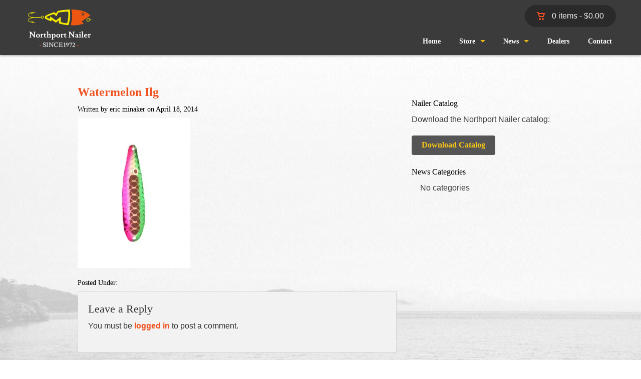

--- FILE ---
content_type: text/html; charset=UTF-8
request_url: https://northportnailer.com/?attachment_id=1698
body_size: 9076
content:

<!DOCTYPE html>
<!--[if IE 8]> 				 <html class="no-js lt-ie9" lang="en" > <![endif]-->
<!--[if gt IE 8]><!--> <html class="no-js" lang="en-US"> <!--<![endif]-->

<head>
<meta charset="UTF-8" />

<link rel="profile" href="http://gmpg.org/xfn/11" />
<link rel="pingback" href="https://northportnailer.com/xmlrpc.php" />

<!-- Set the viewport width to device width for mobile -->
<meta name="viewport" content="width=device-width" />

<title>Watermelon Ilg - Northport Nailer</title>

<meta name='robots' content='index, follow, max-image-preview:large, max-snippet:-1, max-video-preview:-1' />

<!-- Google Tag Manager for WordPress by gtm4wp.com -->
<script data-cfasync="false" data-pagespeed-no-defer>
	var gtm4wp_datalayer_name = "dataLayer";
	var dataLayer = dataLayer || [];
	const gtm4wp_use_sku_instead = 1;
	const gtm4wp_currency = 'USD';
	const gtm4wp_product_per_impression = 10;
	const gtm4wp_clear_ecommerce = false;
</script>
<!-- End Google Tag Manager for WordPress by gtm4wp.com -->
	<!-- This site is optimized with the Yoast SEO plugin v20.3 - https://yoast.com/wordpress/plugins/seo/ -->
	<link rel="canonical" href="https://northportnailer.com/" />
	<meta property="og:locale" content="en_US" />
	<meta property="og:type" content="article" />
	<meta property="og:title" content="Watermelon Ilg - Northport Nailer" />
	<meta property="og:url" content="https://northportnailer.com/" />
	<meta property="og:site_name" content="Northport Nailer" />
	<meta property="og:image" content="https://northportnailer.com" />
	<meta property="og:image:width" content="675" />
	<meta property="og:image:height" content="900" />
	<meta property="og:image:type" content="image/jpeg" />
	<script type="application/ld+json" class="yoast-schema-graph">{"@context":"https://schema.org","@graph":[{"@type":"WebPage","@id":"https://northportnailer.com/","url":"https://northportnailer.com/","name":"Watermelon Ilg - Northport Nailer","isPartOf":{"@id":"https://northportnailer.com/#website"},"primaryImageOfPage":{"@id":"https://northportnailer.com/#primaryimage"},"image":{"@id":"https://northportnailer.com/#primaryimage"},"thumbnailUrl":"https://northportnailer.com/wp-content/uploads/2014/03/Watermelon-Ilg.jpg","datePublished":"2014-04-18T18:56:46+00:00","dateModified":"2014-04-18T18:56:46+00:00","breadcrumb":{"@id":"https://northportnailer.com/#breadcrumb"},"inLanguage":"en-US","potentialAction":[{"@type":"ReadAction","target":["https://northportnailer.com/"]}]},{"@type":"ImageObject","inLanguage":"en-US","@id":"https://northportnailer.com/#primaryimage","url":"https://northportnailer.com/wp-content/uploads/2014/03/Watermelon-Ilg.jpg","contentUrl":"https://northportnailer.com/wp-content/uploads/2014/03/Watermelon-Ilg.jpg","width":675,"height":900,"caption":"300HS-K1"},{"@type":"BreadcrumbList","@id":"https://northportnailer.com/#breadcrumb","itemListElement":[{"@type":"ListItem","position":1,"name":"Home","item":"https://northportnailer.com/"},{"@type":"ListItem","position":2,"name":"Watermelon 1","item":"https://northportnailer.com/product/watermelon-1/"},{"@type":"ListItem","position":3,"name":"Watermelon Ilg"}]},{"@type":"WebSite","@id":"https://northportnailer.com/#website","url":"https://northportnailer.com/","name":"Northport Nailer","description":"Quality Fishing Lures Made in the USA","potentialAction":[{"@type":"SearchAction","target":{"@type":"EntryPoint","urlTemplate":"https://northportnailer.com/?s={search_term_string}"},"query-input":"required name=search_term_string"}],"inLanguage":"en-US"}]}</script>
	<!-- / Yoast SEO plugin. -->


<link rel='dns-prefetch' href='//s.w.org' />
<link rel="alternate" type="application/rss+xml" title="Northport Nailer &raquo; Feed" href="https://northportnailer.com/feed/" />
<link rel="alternate" type="application/rss+xml" title="Northport Nailer &raquo; Comments Feed" href="https://northportnailer.com/comments/feed/" />
<link rel="alternate" type="application/rss+xml" title="Northport Nailer &raquo; Watermelon Ilg Comments Feed" href="https://northportnailer.com/?attachment_id=1698/feed/" />
<script type="text/javascript">
window._wpemojiSettings = {"baseUrl":"https:\/\/s.w.org\/images\/core\/emoji\/14.0.0\/72x72\/","ext":".png","svgUrl":"https:\/\/s.w.org\/images\/core\/emoji\/14.0.0\/svg\/","svgExt":".svg","source":{"concatemoji":"https:\/\/northportnailer.com\/wp-includes\/js\/wp-emoji-release.min.js?ver=6.0"}};
/*! This file is auto-generated */
!function(e,a,t){var n,r,o,i=a.createElement("canvas"),p=i.getContext&&i.getContext("2d");function s(e,t){var a=String.fromCharCode,e=(p.clearRect(0,0,i.width,i.height),p.fillText(a.apply(this,e),0,0),i.toDataURL());return p.clearRect(0,0,i.width,i.height),p.fillText(a.apply(this,t),0,0),e===i.toDataURL()}function c(e){var t=a.createElement("script");t.src=e,t.defer=t.type="text/javascript",a.getElementsByTagName("head")[0].appendChild(t)}for(o=Array("flag","emoji"),t.supports={everything:!0,everythingExceptFlag:!0},r=0;r<o.length;r++)t.supports[o[r]]=function(e){if(!p||!p.fillText)return!1;switch(p.textBaseline="top",p.font="600 32px Arial",e){case"flag":return s([127987,65039,8205,9895,65039],[127987,65039,8203,9895,65039])?!1:!s([55356,56826,55356,56819],[55356,56826,8203,55356,56819])&&!s([55356,57332,56128,56423,56128,56418,56128,56421,56128,56430,56128,56423,56128,56447],[55356,57332,8203,56128,56423,8203,56128,56418,8203,56128,56421,8203,56128,56430,8203,56128,56423,8203,56128,56447]);case"emoji":return!s([129777,127995,8205,129778,127999],[129777,127995,8203,129778,127999])}return!1}(o[r]),t.supports.everything=t.supports.everything&&t.supports[o[r]],"flag"!==o[r]&&(t.supports.everythingExceptFlag=t.supports.everythingExceptFlag&&t.supports[o[r]]);t.supports.everythingExceptFlag=t.supports.everythingExceptFlag&&!t.supports.flag,t.DOMReady=!1,t.readyCallback=function(){t.DOMReady=!0},t.supports.everything||(n=function(){t.readyCallback()},a.addEventListener?(a.addEventListener("DOMContentLoaded",n,!1),e.addEventListener("load",n,!1)):(e.attachEvent("onload",n),a.attachEvent("onreadystatechange",function(){"complete"===a.readyState&&t.readyCallback()})),(e=t.source||{}).concatemoji?c(e.concatemoji):e.wpemoji&&e.twemoji&&(c(e.twemoji),c(e.wpemoji)))}(window,document,window._wpemojiSettings);
</script>
<style type="text/css">
img.wp-smiley,
img.emoji {
	display: inline !important;
	border: none !important;
	box-shadow: none !important;
	height: 1em !important;
	width: 1em !important;
	margin: 0 0.07em !important;
	vertical-align: -0.1em !important;
	background: none !important;
	padding: 0 !important;
}
</style>
	<link rel='stylesheet' id='wp-block-library-css'  href='https://northportnailer.com/wp-includes/css/dist/block-library/style.min.css?ver=6.0' type='text/css' media='all' />
<link rel='stylesheet' id='wc-blocks-vendors-style-css'  href='https://northportnailer.com/wp-content/plugins/woocommerce/packages/woocommerce-blocks/build/wc-blocks-vendors-style.css?ver=7.4.3' type='text/css' media='all' />
<link rel='stylesheet' id='wc-blocks-style-css'  href='https://northportnailer.com/wp-content/plugins/woocommerce/packages/woocommerce-blocks/build/wc-blocks-style.css?ver=7.4.3' type='text/css' media='all' />
<style id='global-styles-inline-css' type='text/css'>
body{--wp--preset--color--black: #000000;--wp--preset--color--cyan-bluish-gray: #abb8c3;--wp--preset--color--white: #ffffff;--wp--preset--color--pale-pink: #f78da7;--wp--preset--color--vivid-red: #cf2e2e;--wp--preset--color--luminous-vivid-orange: #ff6900;--wp--preset--color--luminous-vivid-amber: #fcb900;--wp--preset--color--light-green-cyan: #7bdcb5;--wp--preset--color--vivid-green-cyan: #00d084;--wp--preset--color--pale-cyan-blue: #8ed1fc;--wp--preset--color--vivid-cyan-blue: #0693e3;--wp--preset--color--vivid-purple: #9b51e0;--wp--preset--gradient--vivid-cyan-blue-to-vivid-purple: linear-gradient(135deg,rgba(6,147,227,1) 0%,rgb(155,81,224) 100%);--wp--preset--gradient--light-green-cyan-to-vivid-green-cyan: linear-gradient(135deg,rgb(122,220,180) 0%,rgb(0,208,130) 100%);--wp--preset--gradient--luminous-vivid-amber-to-luminous-vivid-orange: linear-gradient(135deg,rgba(252,185,0,1) 0%,rgba(255,105,0,1) 100%);--wp--preset--gradient--luminous-vivid-orange-to-vivid-red: linear-gradient(135deg,rgba(255,105,0,1) 0%,rgb(207,46,46) 100%);--wp--preset--gradient--very-light-gray-to-cyan-bluish-gray: linear-gradient(135deg,rgb(238,238,238) 0%,rgb(169,184,195) 100%);--wp--preset--gradient--cool-to-warm-spectrum: linear-gradient(135deg,rgb(74,234,220) 0%,rgb(151,120,209) 20%,rgb(207,42,186) 40%,rgb(238,44,130) 60%,rgb(251,105,98) 80%,rgb(254,248,76) 100%);--wp--preset--gradient--blush-light-purple: linear-gradient(135deg,rgb(255,206,236) 0%,rgb(152,150,240) 100%);--wp--preset--gradient--blush-bordeaux: linear-gradient(135deg,rgb(254,205,165) 0%,rgb(254,45,45) 50%,rgb(107,0,62) 100%);--wp--preset--gradient--luminous-dusk: linear-gradient(135deg,rgb(255,203,112) 0%,rgb(199,81,192) 50%,rgb(65,88,208) 100%);--wp--preset--gradient--pale-ocean: linear-gradient(135deg,rgb(255,245,203) 0%,rgb(182,227,212) 50%,rgb(51,167,181) 100%);--wp--preset--gradient--electric-grass: linear-gradient(135deg,rgb(202,248,128) 0%,rgb(113,206,126) 100%);--wp--preset--gradient--midnight: linear-gradient(135deg,rgb(2,3,129) 0%,rgb(40,116,252) 100%);--wp--preset--duotone--dark-grayscale: url('#wp-duotone-dark-grayscale');--wp--preset--duotone--grayscale: url('#wp-duotone-grayscale');--wp--preset--duotone--purple-yellow: url('#wp-duotone-purple-yellow');--wp--preset--duotone--blue-red: url('#wp-duotone-blue-red');--wp--preset--duotone--midnight: url('#wp-duotone-midnight');--wp--preset--duotone--magenta-yellow: url('#wp-duotone-magenta-yellow');--wp--preset--duotone--purple-green: url('#wp-duotone-purple-green');--wp--preset--duotone--blue-orange: url('#wp-duotone-blue-orange');--wp--preset--font-size--small: 13px;--wp--preset--font-size--medium: 20px;--wp--preset--font-size--large: 36px;--wp--preset--font-size--x-large: 42px;}.has-black-color{color: var(--wp--preset--color--black) !important;}.has-cyan-bluish-gray-color{color: var(--wp--preset--color--cyan-bluish-gray) !important;}.has-white-color{color: var(--wp--preset--color--white) !important;}.has-pale-pink-color{color: var(--wp--preset--color--pale-pink) !important;}.has-vivid-red-color{color: var(--wp--preset--color--vivid-red) !important;}.has-luminous-vivid-orange-color{color: var(--wp--preset--color--luminous-vivid-orange) !important;}.has-luminous-vivid-amber-color{color: var(--wp--preset--color--luminous-vivid-amber) !important;}.has-light-green-cyan-color{color: var(--wp--preset--color--light-green-cyan) !important;}.has-vivid-green-cyan-color{color: var(--wp--preset--color--vivid-green-cyan) !important;}.has-pale-cyan-blue-color{color: var(--wp--preset--color--pale-cyan-blue) !important;}.has-vivid-cyan-blue-color{color: var(--wp--preset--color--vivid-cyan-blue) !important;}.has-vivid-purple-color{color: var(--wp--preset--color--vivid-purple) !important;}.has-black-background-color{background-color: var(--wp--preset--color--black) !important;}.has-cyan-bluish-gray-background-color{background-color: var(--wp--preset--color--cyan-bluish-gray) !important;}.has-white-background-color{background-color: var(--wp--preset--color--white) !important;}.has-pale-pink-background-color{background-color: var(--wp--preset--color--pale-pink) !important;}.has-vivid-red-background-color{background-color: var(--wp--preset--color--vivid-red) !important;}.has-luminous-vivid-orange-background-color{background-color: var(--wp--preset--color--luminous-vivid-orange) !important;}.has-luminous-vivid-amber-background-color{background-color: var(--wp--preset--color--luminous-vivid-amber) !important;}.has-light-green-cyan-background-color{background-color: var(--wp--preset--color--light-green-cyan) !important;}.has-vivid-green-cyan-background-color{background-color: var(--wp--preset--color--vivid-green-cyan) !important;}.has-pale-cyan-blue-background-color{background-color: var(--wp--preset--color--pale-cyan-blue) !important;}.has-vivid-cyan-blue-background-color{background-color: var(--wp--preset--color--vivid-cyan-blue) !important;}.has-vivid-purple-background-color{background-color: var(--wp--preset--color--vivid-purple) !important;}.has-black-border-color{border-color: var(--wp--preset--color--black) !important;}.has-cyan-bluish-gray-border-color{border-color: var(--wp--preset--color--cyan-bluish-gray) !important;}.has-white-border-color{border-color: var(--wp--preset--color--white) !important;}.has-pale-pink-border-color{border-color: var(--wp--preset--color--pale-pink) !important;}.has-vivid-red-border-color{border-color: var(--wp--preset--color--vivid-red) !important;}.has-luminous-vivid-orange-border-color{border-color: var(--wp--preset--color--luminous-vivid-orange) !important;}.has-luminous-vivid-amber-border-color{border-color: var(--wp--preset--color--luminous-vivid-amber) !important;}.has-light-green-cyan-border-color{border-color: var(--wp--preset--color--light-green-cyan) !important;}.has-vivid-green-cyan-border-color{border-color: var(--wp--preset--color--vivid-green-cyan) !important;}.has-pale-cyan-blue-border-color{border-color: var(--wp--preset--color--pale-cyan-blue) !important;}.has-vivid-cyan-blue-border-color{border-color: var(--wp--preset--color--vivid-cyan-blue) !important;}.has-vivid-purple-border-color{border-color: var(--wp--preset--color--vivid-purple) !important;}.has-vivid-cyan-blue-to-vivid-purple-gradient-background{background: var(--wp--preset--gradient--vivid-cyan-blue-to-vivid-purple) !important;}.has-light-green-cyan-to-vivid-green-cyan-gradient-background{background: var(--wp--preset--gradient--light-green-cyan-to-vivid-green-cyan) !important;}.has-luminous-vivid-amber-to-luminous-vivid-orange-gradient-background{background: var(--wp--preset--gradient--luminous-vivid-amber-to-luminous-vivid-orange) !important;}.has-luminous-vivid-orange-to-vivid-red-gradient-background{background: var(--wp--preset--gradient--luminous-vivid-orange-to-vivid-red) !important;}.has-very-light-gray-to-cyan-bluish-gray-gradient-background{background: var(--wp--preset--gradient--very-light-gray-to-cyan-bluish-gray) !important;}.has-cool-to-warm-spectrum-gradient-background{background: var(--wp--preset--gradient--cool-to-warm-spectrum) !important;}.has-blush-light-purple-gradient-background{background: var(--wp--preset--gradient--blush-light-purple) !important;}.has-blush-bordeaux-gradient-background{background: var(--wp--preset--gradient--blush-bordeaux) !important;}.has-luminous-dusk-gradient-background{background: var(--wp--preset--gradient--luminous-dusk) !important;}.has-pale-ocean-gradient-background{background: var(--wp--preset--gradient--pale-ocean) !important;}.has-electric-grass-gradient-background{background: var(--wp--preset--gradient--electric-grass) !important;}.has-midnight-gradient-background{background: var(--wp--preset--gradient--midnight) !important;}.has-small-font-size{font-size: var(--wp--preset--font-size--small) !important;}.has-medium-font-size{font-size: var(--wp--preset--font-size--medium) !important;}.has-large-font-size{font-size: var(--wp--preset--font-size--large) !important;}.has-x-large-font-size{font-size: var(--wp--preset--font-size--x-large) !important;}
</style>
<link rel='stylesheet' id='wpmenucart-icons-css'  href='https://northportnailer.com/wp-content/plugins/woocommerce-menu-bar-cart/assets/css/wpmenucart-icons.min.css?ver=2.11.0' type='text/css' media='all' />
<style id='wpmenucart-icons-inline-css' type='text/css'>
@font-face{font-family:WPMenuCart;src:url(https://northportnailer.com/wp-content/plugins/woocommerce-menu-bar-cart/assets/fonts/WPMenuCart.eot);src:url(https://northportnailer.com/wp-content/plugins/woocommerce-menu-bar-cart/assets/fonts/WPMenuCart.eot?#iefix) format('embedded-opentype'),url(https://northportnailer.com/wp-content/plugins/woocommerce-menu-bar-cart/assets/fonts/WPMenuCart.woff2) format('woff2'),url(https://northportnailer.com/wp-content/plugins/woocommerce-menu-bar-cart/assets/fonts/WPMenuCart.woff) format('woff'),url(https://northportnailer.com/wp-content/plugins/woocommerce-menu-bar-cart/assets/fonts/WPMenuCart.ttf) format('truetype'),url(https://northportnailer.com/wp-content/plugins/woocommerce-menu-bar-cart/assets/fonts/WPMenuCart.svg#WPMenuCart) format('svg');font-weight:400;font-style:normal;font-display:swap}
</style>
<link rel='stylesheet' id='wpmenucart-css'  href='https://northportnailer.com/wp-content/plugins/woocommerce-menu-bar-cart/assets/css/wpmenucart-main.min.css?ver=2.11.0' type='text/css' media='all' />
<link rel='stylesheet' id='woocommerce-layout-css'  href='https://northportnailer.com/wp-content/plugins/woocommerce/assets/css/woocommerce-layout.css?ver=6.5.1' type='text/css' media='all' />
<link rel='stylesheet' id='woocommerce-smallscreen-css'  href='https://northportnailer.com/wp-content/plugins/woocommerce/assets/css/woocommerce-smallscreen.css?ver=6.5.1' type='text/css' media='only screen and (max-width: 768px)' />
<link rel='stylesheet' id='woocommerce-general-css'  href='https://northportnailer.com/wp-content/plugins/woocommerce/assets/css/woocommerce.css?ver=6.5.1' type='text/css' media='all' />
<style id='woocommerce-inline-inline-css' type='text/css'>
.woocommerce form .form-row .required { visibility: visible; }
</style>
<link rel='stylesheet' id='foundation-css'  href='https://northportnailer.com/wp-content/themes/NorthportNailer/css/app.css?ver=6.0' type='text/css' media='all' />
<link rel='stylesheet' id='new-royalslider-core-css-css'  href='https://northportnailer.com/wp-content/plugins/new-royalslider/lib/royalslider/royalslider.css?ver=3.2.0' type='text/css' media='all' />
<link rel='stylesheet' id='rsUni-css-css'  href='https://northportnailer.com/wp-content/plugins/new-royalslider/lib/royalslider/skins/universal/rs-universal.css?ver=3.2.0' type='text/css' media='all' />
<script type='text/javascript' src='https://northportnailer.com/wp-includes/js/jquery/jquery.min.js?ver=3.6.0' id='jquery-core-js'></script>
<script type='text/javascript' src='https://northportnailer.com/wp-includes/js/jquery/jquery-migrate.min.js?ver=3.3.2' id='jquery-migrate-js'></script>
<script type='text/javascript' id='wpmenucart-ajax-assist-js-extra'>
/* <![CDATA[ */
var wpmenucart_ajax_assist = {"shop_plugin":"woocommerce","always_display":"1"};
/* ]]> */
</script>
<script type='text/javascript' src='https://northportnailer.com/wp-content/plugins/woocommerce-menu-bar-cart/assets/js/wpmenucart-ajax-assist.min.js?ver=2.11.0' id='wpmenucart-ajax-assist-js'></script>
<script type='text/javascript' src='https://northportnailer.com/wp-content/themes/NorthportNailer/bower_components/foundation/js/vendor/custom.modernizr.js?ver=2.6.2' id='modernizr-js'></script>
<link rel="https://api.w.org/" href="https://northportnailer.com/wp-json/" /><link rel="alternate" type="application/json" href="https://northportnailer.com/wp-json/wp/v2/media/1698" /><link rel="EditURI" type="application/rsd+xml" title="RSD" href="https://northportnailer.com/xmlrpc.php?rsd" />
<link rel="wlwmanifest" type="application/wlwmanifest+xml" href="https://northportnailer.com/wp-includes/wlwmanifest.xml" /> 
<meta name="generator" content="WordPress 6.0" />
<meta name="generator" content="WooCommerce 6.5.1" />
<link rel='shortlink' href='https://northportnailer.com/?p=1698' />
<link rel="alternate" type="application/json+oembed" href="https://northportnailer.com/wp-json/oembed/1.0/embed?url=https%3A%2F%2Fnorthportnailer.com%2F%3Fattachment_id%3D1698" />
<link rel="alternate" type="text/xml+oembed" href="https://northportnailer.com/wp-json/oembed/1.0/embed?url=https%3A%2F%2Fnorthportnailer.com%2F%3Fattachment_id%3D1698&#038;format=xml" />

<!-- Google Tag Manager for WordPress by gtm4wp.com -->
<!-- GTM Container placement set to footer -->
<script data-cfasync="false" data-pagespeed-no-defer>
	var dataLayer_content = {"pagePostType":"attachment","pagePostType2":"single-attachment","pagePostAuthor":"eric minaker"};
	dataLayer.push( dataLayer_content );
</script>
<script data-cfasync="false">
(function(w,d,s,l,i){w[l]=w[l]||[];w[l].push({'gtm.start':
new Date().getTime(),event:'gtm.js'});var f=d.getElementsByTagName(s)[0],
j=d.createElement(s),dl=l!='dataLayer'?'&l='+l:'';j.async=true;j.src=
'//www.googletagmanager.com/gtm.js?id='+i+dl;f.parentNode.insertBefore(j,f);
})(window,document,'script','dataLayer','GTM-554G5K7');
</script>
<!-- End Google Tag Manager for WordPress by gtm4wp.com -->	<noscript><style>.woocommerce-product-gallery{ opacity: 1 !important; }</style></noscript>
	<link rel="icon" href="https://northportnailer.com/wp-content/uploads/2019/06/logo.png" sizes="32x32" />
<link rel="icon" href="https://northportnailer.com/wp-content/uploads/2019/06/logo.png" sizes="192x192" />
<link rel="apple-touch-icon" href="https://northportnailer.com/wp-content/uploads/2019/06/logo.png" />
<meta name="msapplication-TileImage" content="https://northportnailer.com/wp-content/uploads/2019/06/logo.png" />
<!-- WooCommerce Colors -->
<style type="text/css">
p.demo_store{background-color:#ef5422;color:#fff;}.woocommerce small.note{color:#777;}.woocommerce .woocommerce-breadcrumb{color:#777;}.woocommerce .woocommerce-breadcrumb a{color:#777;}.woocommerce div.product span.price,.woocommerce div.product p.price{color:#ef5422;}.woocommerce div.product .stock{color:#ef5422;}.woocommerce span.onsale{background-color:#ef5422;color:#fff;}.woocommerce ul.products li.product .price{color:#ef5422;}.woocommerce ul.products li.product .price .from{color:rgba(150, 130, 123, 0.5);}.woocommerce nav.woocommerce-pagination ul{border:1px solid #d3ced3;}.woocommerce nav.woocommerce-pagination ul li{border-right:1px solid #d3ced3;}.woocommerce nav.woocommerce-pagination ul li span.current,.woocommerce nav.woocommerce-pagination ul li a:hover,.woocommerce nav.woocommerce-pagination ul li a:focus{background:#ebe9eb;color:#8a7e8a;}.woocommerce a.button,.woocommerce button.button,.woocommerce input.button,.woocommerce #respond input#submit{color:#515151;background-color:#ebe9eb;}.woocommerce a.button:hover,.woocommerce button.button:hover,.woocommerce input.button:hover,.woocommerce #respond input#submit:hover{background-color:#dad8da;color:#515151;}.woocommerce a.button.alt,.woocommerce button.button.alt,.woocommerce input.button.alt,.woocommerce #respond input#submit.alt{background-color:#ef5422;color:#fff;}.woocommerce a.button.alt:hover,.woocommerce button.button.alt:hover,.woocommerce input.button.alt:hover,.woocommerce #respond input#submit.alt:hover{background-color:#de4311;color:#fff;}.woocommerce a.button.alt.disabled,.woocommerce button.button.alt.disabled,.woocommerce input.button.alt.disabled,.woocommerce #respond input#submit.alt.disabled,.woocommerce a.button.alt:disabled,.woocommerce button.button.alt:disabled,.woocommerce input.button.alt:disabled,.woocommerce #respond input#submit.alt:disabled,.woocommerce a.button.alt:disabled[disabled],.woocommerce button.button.alt:disabled[disabled],.woocommerce input.button.alt:disabled[disabled],.woocommerce #respond input#submit.alt:disabled[disabled],.woocommerce a.button.alt.disabled:hover,.woocommerce button.button.alt.disabled:hover,.woocommerce input.button.alt.disabled:hover,.woocommerce #respond input#submit.alt.disabled:hover,.woocommerce a.button.alt:disabled:hover,.woocommerce button.button.alt:disabled:hover,.woocommerce input.button.alt:disabled:hover,.woocommerce #respond input#submit.alt:disabled:hover,.woocommerce a.button.alt:disabled[disabled]:hover,.woocommerce button.button.alt:disabled[disabled]:hover,.woocommerce input.button.alt:disabled[disabled]:hover,.woocommerce #respond input#submit.alt:disabled[disabled]:hover{background-color:#ef5422;color:#fff;}.woocommerce a.button:disabled:hover,.woocommerce button.button:disabled:hover,.woocommerce input.button:disabled:hover,.woocommerce #respond input#submit:disabled:hover,.woocommerce a.button.disabled:hover,.woocommerce button.button.disabled:hover,.woocommerce input.button.disabled:hover,.woocommerce #respond input#submit.disabled:hover,.woocommerce a.button:disabled[disabled]:hover,.woocommerce button.button:disabled[disabled]:hover,.woocommerce input.button:disabled[disabled]:hover,.woocommerce #respond input#submit:disabled[disabled]:hover{background-color:#ebe9eb;}.woocommerce #reviews h2 small{color:#777;}.woocommerce #reviews h2 small a{color:#777;}.woocommerce #reviews #comments ol.commentlist li .meta{color:#777;}.woocommerce #reviews #comments ol.commentlist li img.avatar{background:#ebe9eb;border:1px solid #e4e1e4;}.woocommerce #reviews #comments ol.commentlist li .comment-text{border:1px solid #e4e1e4;}.woocommerce #reviews #comments ol.commentlist #respond{border:1px solid #e4e1e4;}.woocommerce .star-rating:before{color:#d3ced3;}.woocommerce.widget_shopping_cart .total,.woocommerce .widget_shopping_cart .total{border-top:3px double #ebe9eb;}.woocommerce form.login,.woocommerce form.checkout_coupon,.woocommerce form.register{border:1px solid #d3ced3;}.woocommerce .order_details li{border-right:1px dashed #d3ced3;}.woocommerce .widget_price_filter .ui-slider .ui-slider-handle{background-color:#ef5422;}.woocommerce .widget_price_filter .ui-slider .ui-slider-range{background-color:#ef5422;}.woocommerce .widget_price_filter .price_slider_wrapper .ui-widget-content{background-color:#ab1000;}.woocommerce-cart table.cart td.actions .coupon .input-text{border:1px solid #d3ced3;}.woocommerce-cart .cart-collaterals .cart_totals p small{color:#777;}.woocommerce-cart .cart-collaterals .cart_totals table small{color:#777;}.woocommerce-cart .cart-collaterals .cart_totals .discount td{color:#ef5422;}.woocommerce-cart .cart-collaterals .cart_totals tr td,.woocommerce-cart .cart-collaterals .cart_totals tr th{border-top:1px solid #ebe9eb;}.woocommerce-checkout .checkout .create-account small{color:#777;}.woocommerce-checkout #payment{background:#ebe9eb;}.woocommerce-checkout #payment ul.payment_methods{border-bottom:1px solid #d3ced3;}.woocommerce-checkout #payment div.payment_box{background-color:#dfdcdf;color:#515151;}.woocommerce-checkout #payment div.payment_box input.input-text,.woocommerce-checkout #payment div.payment_box textarea{border-color:#c7c1c7;border-top-color:#bab4ba;}.woocommerce-checkout #payment div.payment_box ::-webkit-input-placeholder{color:#bab4ba;}.woocommerce-checkout #payment div.payment_box :-moz-placeholder{color:#bab4ba;}.woocommerce-checkout #payment div.payment_box :-ms-input-placeholder{color:#bab4ba;}.woocommerce-checkout #payment div.payment_box span.help{color:#777;}.woocommerce-checkout #payment div.payment_box:after{content:"";display:block;border:8px solid #dfdcdf;border-right-color:transparent;border-left-color:transparent;border-top-color:transparent;position:absolute;top:-3px;left:0;margin:-1em 0 0 2em;}
</style>
<!--/WooCommerce Colors-->
<link rel="stylesheet" type="text/css" href="https://northportnailer.com/wp-content/themes/NorthportNailer/style.css" />
<!--[if lt IE 9]>
	<link rel="stylesheet" type="text/css" href="https://northportnailer.com/wp-content/themes/NorthportNailer/css/ie_sucks.css" />
	<script src="https://northportnailer.com/wp-content/themes/NorthportNailer/js/respond.min.js"></script>
<![endif]-->
<script>
  (function(i,s,o,g,r,a,m){i['GoogleAnalyticsObject']=r;i[r]=i[r]||function(){
  (i[r].q=i[r].q||[]).push(arguments)},i[r].l=1*new Date();a=s.createElement(o),
  m=s.getElementsByTagName(o)[0];a.async=1;a.src=g;m.parentNode.insertBefore(a,m)
  })(window,document,'script','//www.google-analytics.com/analytics.js','ga');

  ga('create', 'UA-51868127-1', 'auto');
  ga('send', 'pageview');
  ga('trackerTwo.send', 'pageview')

</script>
</head>

<body class="attachment attachment-template-default single single-attachment postid-1698 attachmentid-1698 attachment-jpeg theme-NorthportNailer woocommerce-no-js">

<div class="nav-wrapper">  

<nav class="top-bar" data-topbar>

			<div class="cart-totals">
			<a href="https://northportnailer.com/cart/"><img alt="cart" src="https://northportnailer.com/wp-content/themes/NorthportNailer/images/cart.png" />  0 items - <span class="woocommerce-Price-amount amount"><bdi><span class="woocommerce-Price-currencySymbol">&#36;</span>0.00</bdi></span></a>			</div>

		<ul class="title-area">
			<li class="name"><a href="https://northportnailer.com/" title="Northport Nailer" rel="home"><img src="https://northportnailer.com/wp-content/themes/NorthportNailer/images/logo.png" /></a></li>
			<li class="toggle-topbar menu-icon"><a href="#"><span>Menu</span></a></li>
		</ul>
		<section class="top-bar-section">
			<ul id="menu-main-nav" class="right"><li id="menu-item-1655" class="menu-item menu-item-type-custom menu-item-object-custom menu-item-home menu-item-1655"><a href="https://northportnailer.com/">Home</a></li>
<li id="menu-item-1660" class="menu-item menu-item-type-post_type menu-item-object-page menu-item-has-children has-dropdown menu-item-1660"><a href="https://northportnailer.com/shop/">Store</a>
<ul class="dropdown">
	<li id="menu-item-2132" class="menu-item menu-item-type-post_type menu-item-object-page menu-item-2132"><a href="https://northportnailer.com/shop/">Shop</a></li>
	<li id="menu-item-1656" class="menu-item menu-item-type-post_type menu-item-object-page menu-item-1656"><a href="https://northportnailer.com/cart/">Cart</a></li>
	<li id="menu-item-1657" class="menu-item menu-item-type-post_type menu-item-object-page menu-item-1657"><a href="https://northportnailer.com/checkout/">Checkout</a></li>
	<li id="menu-item-1658" class="menu-item menu-item-type-post_type menu-item-object-page menu-item-1658"><a href="https://northportnailer.com/my-account/">My Account</a></li>
</ul>
</li>
<li id="menu-item-1674" class="menu-item menu-item-type-post_type menu-item-object-page current_page_parent menu-item-has-children has-dropdown menu-item-1674"><a href="https://northportnailer.com/news/">News</a>
<ul class="dropdown">
	<li id="menu-item-1719" class="menu-item menu-item-type-post_type menu-item-object-page menu-item-1719"><a href="https://northportnailer.com/wind-and-waves/">Wind and Waves</a></li>
	<li id="menu-item-1703" class="menu-item menu-item-type-post_type menu-item-object-page menu-item-1703"><a href="https://northportnailer.com/pro-staff/">Pro Staff</a></li>
	<li id="menu-item-2070" class="menu-item menu-item-type-taxonomy menu-item-object-category menu-item-2070"><a href="https://northportnailer.com/category/fishing-report/">Fishing Reports</a></li>
</ul>
</li>
<li id="menu-item-1673" class="menu-item menu-item-type-post_type menu-item-object-page menu-item-1673"><a href="https://northportnailer.com/dealers/">Dealers</a></li>
<li id="menu-item-1672" class="menu-item menu-item-type-post_type menu-item-object-page menu-item-1672"><a href="https://northportnailer.com/contact/">Contact</a></li>
</ul>		</section>
	</nav>
</div>



<!-- Begin Page -->
<div class="body">
<div class="row">
    <!-- Main Content -->
    <div class="medium-8 columns" role="main">

		
							
<article id="post-1698" class="post-1698 attachment type-attachment status-inherit hentry">

	<header>
		<hgroup>
			<h2><a href="https://northportnailer.com/?attachment_id=1698" title="Permalink to Watermelon Ilg" rel="bookmark">Watermelon Ilg</a></h2>
			<h6>Written by eric minaker on April 18, 2014</h6>
		</hgroup>
	</header>

		
	<p class="attachment"><a href='https://northportnailer.com/wp-content/uploads/2014/03/Watermelon-Ilg.jpg'><img width="225" height="300" src="https://northportnailer.com/wp-content/uploads/2014/03/Watermelon-Ilg-225x300.jpg" class="attachment-medium size-medium" alt="300HS-K1" loading="lazy" srcset="https://northportnailer.com/wp-content/uploads/2014/03/Watermelon-Ilg-225x300.jpg 225w, https://northportnailer.com/wp-content/uploads/2014/03/Watermelon-Ilg-150x200.jpg 150w, https://northportnailer.com/wp-content/uploads/2014/03/Watermelon-Ilg-300x400.jpg 300w, https://northportnailer.com/wp-content/uploads/2014/03/Watermelon-Ilg.jpg 675w" sizes="(max-width: 225px) 100vw, 225px" /></a></p>

	<footer>

		<p></p>

		<h6>Posted Under: </h6>
		
		
		
<div>

	
		<div class="panel">
			<div id="respond" class="comment-respond">
		<h3 id="reply-title" class="comment-reply-title">Leave a Reply <small><a rel="nofollow" id="cancel-comment-reply-link" href="/?attachment_id=1698#respond" style="display:none;">Cancel reply</a></small></h3><p class="must-log-in">You must be <a href="https://northportnailer.com/wp-login.php?redirect_to=https%3A%2F%2Fnorthportnailer.com%2F%3Fattachment_id%3D1698">logged in</a> to post a comment.</p>	</div><!-- #respond -->
		</div>
	
</div><!-- #comments .comments-area -->
	</footer>

</article>

<hr />
						
		
    </div>
    <!-- End Main Content -->


<!-- Sidebar -->
<aside class="medium-4 columns sidebar">

<div class="widget-odd widget-first widget-1 widget widget_text" id="text-2"><h5>Nailer Catalog</h5>			<div class="textwidget"><p>Download the Northport Nailer catalog:</p>
 <a class="button" href="https://northportnailer.com/wp-content/uploads/2014/04/2013-Catalog.pdf">Download Catalog</a>
</div>
		</div><div class="widget-odd widget-last widget-3 widget widget_categories" id="categories-3"><h5>News Categories</h5>
			<ul>
				<li class="cat-item-none">No categories</li>			</ul>

			</div>
</aside>
<!-- End Sidebar --></div>
</div>


<!-- End Page -->

<!-- Footer -->
<div class="feat">
  <div class="row">
    <div class="medium-4 columns">
      <h4><img class="nailer-icon" src="https://northportnailer.com/wp-content/themes/NorthportNailer/images/spoons.png" alt="spoons"/><span class="bold">Nailer</span>Spoon</h4>
      <p>Our Spoons are the best value on the market today, made with a paint finish that does not disappear. The 100SK & 300HS-K are made with spring brass to hold their shape, and then silver-plated and painted.</p>
      <a class="button" href="http://northportnailer.com/product-category/northport-nailer-spoons/">Shop Now</a> 
    </div>
    <hr class="show-for-small" />
    <div class="medium-4 columns">
      <h4><img class="nailer-icon" src="https://northportnailer.com/wp-content/themes/NorthportNailer/images/fly.png" alt="flies"/><span class="bold">Nailer</span>Flies</h4>
      <p>We have over 25 models of  2-inch &amp; 4-inch flies. They include many with Glow and UV materials. Each 4" fly has a 40# test 40" leader, Eagle Claw 1/0 2X hook and 5 beads for better hook placement.</p>
      <a class="button" href="http://northportnailer.com/product-category/nailer-fly/">Shop Now</a> 
    </div>
    <hr class="show-for-small" />
    <div class="medium-4 columns">
      <h4><img class="nailer-icon" src="https://northportnailer.com/wp-content/themes/NorthportNailer/images/accessories.png" alt="accessories"/><span class="bold">Accessories</span></h4>
      <p>We carry a wide range of terminal tackle, including, Split Rings, Snap Swivels, Klinchers and a large assortment of hooks. We also stock Ande Line, Forschner Knives, Sheaths and much more.</p>
      <a class="button" href="http://northportnailer.com/product-category/accessories/">Shop Now</a> 
    </div>
</div>
</div>
<div class="footer">
	<footer class="row">
				<div class="large-12 columns">
		</div>
			</footer>
    <div class="sun hide-for-small">
    </div>
<div class="row">
    <div class="large-12 columns">
     <h6>Copyright &copy; 2026 <a href="http://northportnailer.com" >Northport Nailer</a> | <a style="color:#8E8E8E; text-decoration:underline;" target="_blank" href="http://906technologies.com">Web Design by 906 Technologies</a></h6>
    </div>
</div>
    <div class="lines">
    </div>
</div>

<!-- End Footer -->

<script type="text/javascript">
    var _mfq = _mfq || [];
    (function() {
        var mf = document.createElement("script");
        mf.type = "text/javascript"; mf.async = true;
        mf.src = "//cdn.mouseflow.com/projects/fa6fc6ca-0d19-46bd-9e55-5467d58278a8.js";
        document.getElementsByTagName("head")[0].appendChild(mf);
    })();
</script>
<!-- GTM Container placement set to footer -->
<!-- Google Tag Manager (noscript) -->
				<noscript><iframe src="https://www.googletagmanager.com/ns.html?id=GTM-554G5K7" height="0" width="0" style="display:none;visibility:hidden" aria-hidden="true"></iframe></noscript>
<!-- End Google Tag Manager (noscript) --><script src=https://northportnailer.com/wp-content/themes/NorthportNailer/bower_components/jquery/jquery.min.js> </script>	<script type="text/javascript">
		(function () {
			var c = document.body.className;
			c = c.replace(/woocommerce-no-js/, 'woocommerce-js');
			document.body.className = c;
		})();
	</script>
	<script type='text/javascript' src='https://northportnailer.com/wp-content/plugins/woocommerce/assets/js/jquery-blockui/jquery.blockUI.min.js?ver=2.7.0-wc.6.5.1' id='jquery-blockui-js'></script>
<script type='text/javascript' id='wc-add-to-cart-js-extra'>
/* <![CDATA[ */
var wc_add_to_cart_params = {"ajax_url":"\/wp-admin\/admin-ajax.php","wc_ajax_url":"\/?wc-ajax=%%endpoint%%","i18n_view_cart":"View cart","cart_url":"https:\/\/northportnailer.com\/cart\/","is_cart":"","cart_redirect_after_add":"no"};
/* ]]> */
</script>
<script type='text/javascript' src='https://northportnailer.com/wp-content/plugins/woocommerce/assets/js/frontend/add-to-cart.min.js?ver=6.5.1' id='wc-add-to-cart-js'></script>
<script type='text/javascript' src='https://northportnailer.com/wp-content/plugins/woocommerce/assets/js/js-cookie/js.cookie.min.js?ver=2.1.4-wc.6.5.1' id='js-cookie-js'></script>
<script type='text/javascript' id='woocommerce-js-extra'>
/* <![CDATA[ */
var woocommerce_params = {"ajax_url":"\/wp-admin\/admin-ajax.php","wc_ajax_url":"\/?wc-ajax=%%endpoint%%"};
/* ]]> */
</script>
<script type='text/javascript' src='https://northportnailer.com/wp-content/plugins/woocommerce/assets/js/frontend/woocommerce.min.js?ver=6.5.1' id='woocommerce-js'></script>
<script type='text/javascript' id='wc-cart-fragments-js-extra'>
/* <![CDATA[ */
var wc_cart_fragments_params = {"ajax_url":"\/wp-admin\/admin-ajax.php","wc_ajax_url":"\/?wc-ajax=%%endpoint%%","cart_hash_key":"wc_cart_hash_3ed15109cfccbd1adcac7fcbffdf6a61","fragment_name":"wc_fragments_3ed15109cfccbd1adcac7fcbffdf6a61","request_timeout":"5000"};
/* ]]> */
</script>
<script type='text/javascript' src='https://northportnailer.com/wp-content/plugins/woocommerce/assets/js/frontend/cart-fragments.min.js?ver=6.5.1' id='wc-cart-fragments-js'></script>
<script type='text/javascript' src='https://northportnailer.com/wp-content/plugins/duracelltomi-google-tag-manager/dist/js/gtm4wp-form-move-tracker.js?ver=1.20.2' id='gtm4wp-form-move-tracker-js'></script>
<script type='text/javascript' src='https://northportnailer.com/wp-content/plugins/duracelltomi-google-tag-manager/dist/js/gtm4wp-ecommerce-generic.js?ver=1.20.2' id='gtm4wp-ecommerce-generic-js'></script>
<script type='text/javascript' src='https://northportnailer.com/wp-content/plugins/duracelltomi-google-tag-manager/dist/js/gtm4wp-woocommerce.js?ver=1.20.2' id='gtm4wp-woocommerce-js'></script>
<script type='text/javascript' src='https://northportnailer.com/wp-content/themes/NorthportNailer/bower_components/foundation/js/foundation.min.js?ver=5.0' id='foundation-js'></script>
<script type='text/javascript' src='https://northportnailer.com/wp-includes/js/comment-reply.min.js?ver=6.0' id='comment-reply-js'></script>
<script type='text/javascript' src='https://northportnailer.com/wp-content/plugins/new-royalslider/lib/royalslider/jquery.royalslider.min.js?ver=3.2.0' id='new-royalslider-main-js-js'></script>
<script src=https://northportnailer.com/wp-content/themes/NorthportNailer/js/app.js></script>
</body>
</html>